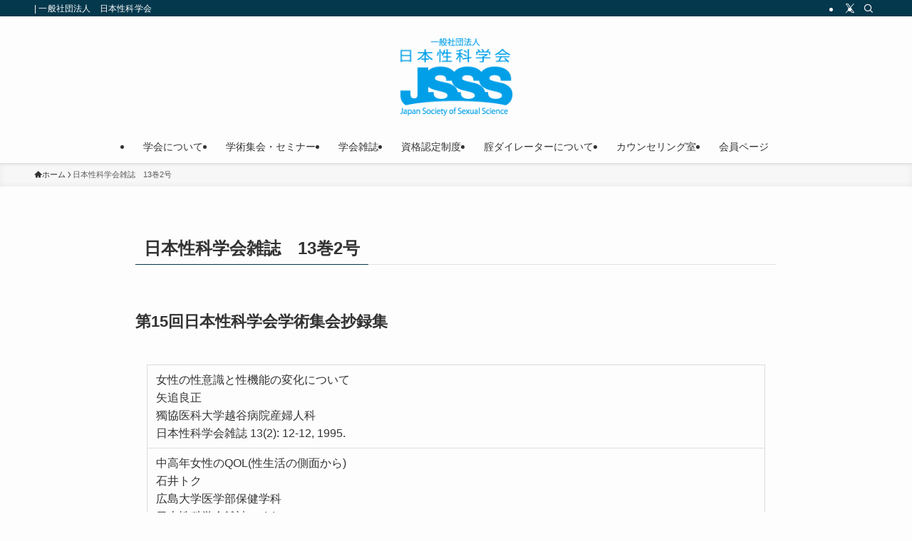

--- FILE ---
content_type: text/css
request_url: https://sexology.jp/wp-content/themes/swell_child/style.css?ver=2024060575605
body_size: 353
content:
@charset "UTF-8";
/*
    Template: swell
    Theme Name: SWELL CHILD
    Theme URI: https://swell-theme.com/
    Description: SWELLの子テーマ
    Version: 1.0.0
    Author: LOOS WEB STUDIO
    Author URI: https://loos-web-studio.com/

    License: GNU General Public License
    License URI: http://www.gnu.org/licenses/gpl.html
*/

#footer .c-headLogo.-img {
    display: block;
    position: absolute;
    left: 50%;
    transform: translateX(-50%);
    bottom: 110px; /* ロゴに合わせて高さ調整 */
    -webkit-backface-visibility: hidden;/* ロゴ画像がぼやけるのを対策 */
    image-rendering: -webkit-optimize-contrast;
}
@media (max-width: 768px) {
	#footer .c-headLogo.-img {
		bottom: 90px;  /* ロゴに合わせて高さ調整 */
	}
}

.l-footer__foot {
    padding-top: 6em;
}